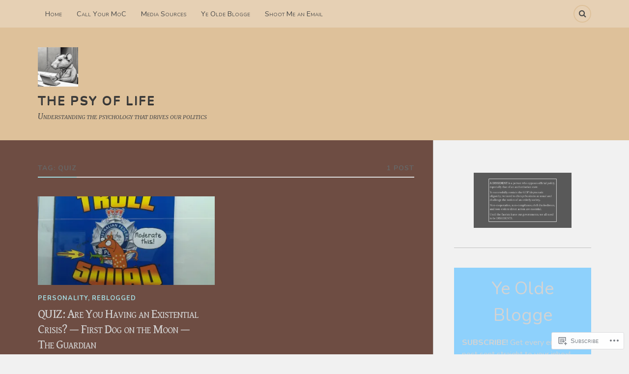

--- FILE ---
content_type: text/css;charset=utf-8
request_url: https://s0.wp.com/?custom-css=1&csblog=7vabV&cscache=6&csrev=28
body_size: -10
content:
.comment-content{color:#000}h1,h2,h3,h4,h5,h6{font-variant:small-caps}ul{font-variant:small-caps}.widget_upcoming_events .event-date,.widget_upcoming_events .event-title{color:#333 !important}blockquote{color:#333;background-color:#f0f0f0}.wp-block-pullquote{color:#333}.wp-block-pullquote{background-color:#f0f0f0}